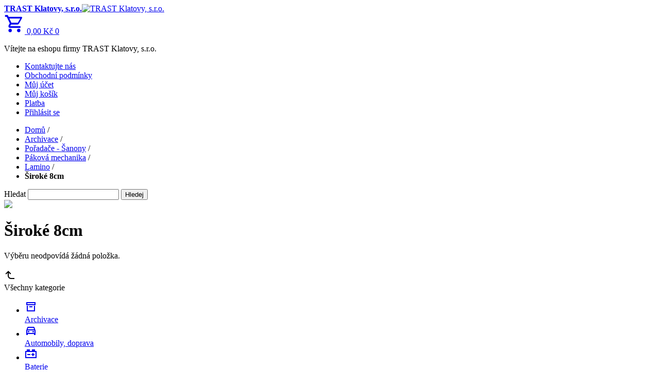

--- FILE ---
content_type: text/html; charset=UTF-8
request_url: https://eshop.trast-klatovy.cz/archivace/poradace-sanony-2/pakova-mechanika/lamino/siroke-8cm.html
body_size: 54756
content:
<!DOCTYPE html PUBLIC "-//W3C//DTD XHTML 1.0 Strict//EN" "http://www.w3.org/TR/xhtml1/DTD/xhtml1-strict.dtd">
<html xmlns="http://www.w3.org/1999/xhtml" xml:lang="cs" lang="cs">
<head>
    <script src='https://js.sentry-cdn.com/928d66dc2ec149dba8a24212fc260fc5.min.js' crossorigin="anonymous"></script>

<script src='https://www.google.com/recaptcha/api.js'></script>
<meta http-equiv="Content-Type" content="text/html; charset=utf-8" />
<title>Široké 8cm - Lamino - Páková mechanika - Pořadače - Šanony - Archivace</title>
<meta name="description" content="TRAST Klatovy, s.r.o.
velkoobchod s papírem, obaly, kancelářské potřeby, gastro, party, školní potřeby" />
<meta name="keywords" content="papírnictví, papír, obaly, kancelářské potřeby gastro, party, školní potřeby, velkoobchod s papírem, čtvrtky, barevný papír, kartony, etikety, samolepky, plotrový papír, balící papír, průtažné folie, sáčky, tašky, pytle, lepenky, krabice, zakladače, pořadače, toaletní papír, hygienické potřeby, štítky, etikety, tonery, pásky, cartridge, lupy, barvy, štětce" />
<meta name="robots" content="INDEX,FOLLOW" />
<link rel="icon" href="https://eshop.trast-klatovy.cz/skin/frontend/default/modern/favicon.ico" type="image/x-icon" />
<link rel="shortcut icon" href="https://eshop.trast-klatovy.cz/skin/frontend/default/modern/favicon.ico" type="image/x-icon" />



    <script async src="https://www.googletagmanager.com/gtag/js?id=G-45HC5Q7FG4"></script>
    <script>
        window.dataLayer = window.dataLayer || [];
        function gtag(){dataLayer.push(arguments);}
        gtag('js', new Date());
        gtag('consent', 'default', {
            'ad_storage': 'denied',
            'analytics_storage': 'denied',
            'wait_for_update': 500
        });
        gtag('config', 'G-45HC5Q7FG4');
        
        (function() {
            if(!window.ga4evt) window.ga4evt = {};
            if(!window.ga4evt.call) window.ga4evt.call = function(e, type, id, source) {
                var data = {};
                if(window.ga4evt[type] && window.ga4evt[type][id]) {
                    data = window.ga4evt[type][id](e);
                }   
                if(source) data.source = source;
                gtag('event', type, data);
            }
        })();
    </script>

<!--[if lt IE 7]>
<script type="text/javascript">
//<![CDATA[
    var BLANK_URL = 'https://eshop.trast-klatovy.cz/js/blank.html';
    var BLANK_IMG = 'https://eshop.trast-klatovy.cz/js/spacer.gif';
//]]>
</script>
<![endif]-->
<link rel="stylesheet" type="text/css" href="https://eshop.trast-klatovy.cz/skin/frontend/default/modern/css/styles.css?v=b580a6078f64687b9ca350d29b5762389b06f650" media="all" />
<link rel="stylesheet" type="text/css" href="https://eshop.trast-klatovy.cz/skin/frontend/default/modern/css/widgets.css?v=b580a6078f64687b9ca350d29b5762389b06f650" media="all" />
<link rel="stylesheet" type="text/css" href="https://eshop.trast-klatovy.cz/skin/frontend/base/default/css/menu.css?v=b580a6078f64687b9ca350d29b5762389b06f650" media="all" />
<link rel="stylesheet" type="text/css" href="https://eshop.trast-klatovy.cz/skin/frontend/default/modern/css/print.css?v=b580a6078f64687b9ca350d29b5762389b06f650" media="print" />
<script type="text/javascript" src="https://eshop.trast-klatovy.cz/js/prototype/prototype.js?v=b580a6078f64687b9ca350d29b5762389b06f650"></script>
<script type="text/javascript" src="https://eshop.trast-klatovy.cz/js/lib/ccard.js?v=b580a6078f64687b9ca350d29b5762389b06f650"></script>
<script type="text/javascript" src="https://eshop.trast-klatovy.cz/js/prototype/validation.js?v=b580a6078f64687b9ca350d29b5762389b06f650"></script>
<script type="text/javascript" src="https://eshop.trast-klatovy.cz/js/scriptaculous/builder.js?v=b580a6078f64687b9ca350d29b5762389b06f650"></script>
<script type="text/javascript" src="https://eshop.trast-klatovy.cz/js/scriptaculous/effects.js?v=b580a6078f64687b9ca350d29b5762389b06f650"></script>
<script type="text/javascript" src="https://eshop.trast-klatovy.cz/js/scriptaculous/dragdrop.js?v=b580a6078f64687b9ca350d29b5762389b06f650"></script>
<script type="text/javascript" src="https://eshop.trast-klatovy.cz/js/scriptaculous/controls.js?v=b580a6078f64687b9ca350d29b5762389b06f650"></script>
<script type="text/javascript" src="https://eshop.trast-klatovy.cz/js/scriptaculous/slider.js?v=b580a6078f64687b9ca350d29b5762389b06f650"></script>
<script type="text/javascript" src="https://eshop.trast-klatovy.cz/js/varien/js.js?v=b580a6078f64687b9ca350d29b5762389b06f650"></script>
<script type="text/javascript" src="https://eshop.trast-klatovy.cz/js/varien/form.js?v=b580a6078f64687b9ca350d29b5762389b06f650"></script>
<script type="text/javascript" src="https://eshop.trast-klatovy.cz/js/varien/menu.js?v=b580a6078f64687b9ca350d29b5762389b06f650"></script>
<script type="text/javascript" src="https://eshop.trast-klatovy.cz/js/mage/translate.js?v=b580a6078f64687b9ca350d29b5762389b06f650"></script>
<script type="text/javascript" src="https://eshop.trast-klatovy.cz/js/mage/cookies.js?v=b580a6078f64687b9ca350d29b5762389b06f650"></script>
<link href="https://eshop.trast-klatovy.cz/rss/catalog/new/store_id/1/" title="Nové produkty" rel="alternate" type="application/rss+xml" />
<!--[if lt IE 8]>
<link rel="stylesheet" type="text/css" href="https://eshop.trast-klatovy.cz/skin/frontend/default/modern/css/styles-ie.css?v=b580a6078f64687b9ca350d29b5762389b06f650" media="all" />
<![endif]-->
<!--[if lt IE 7]>
<script type="text/javascript" src="https://eshop.trast-klatovy.cz/js/lib/ds-sleight.js?v=b580a6078f64687b9ca350d29b5762389b06f650"></script>
<script type="text/javascript" src="https://eshop.trast-klatovy.cz/skin/frontend/base/default/js/ie6.js?v=b580a6078f64687b9ca350d29b5762389b06f650"></script>
<![endif]-->

<script type="text/javascript">
//<![CDATA[
optionalZipCountries = ["CZ"];
//]]>
</script>
<script type="text/javascript">var Translator = new Translate({"Please select an option.":"Vyberte pros\u00edm mo\u017enost.","This is a required field.":"Toto pole je povinn\u00e9.","Please enter a valid number in this field.":"Zadejte pros\u00edm do tohoto pole platn\u00e9 \u010d\u00edslo.","Please use letters only (a-z) in this field.":"V tomto poli pros\u00edm pou\u017e\u00edjte pouze p\u00edsmena (a-z).","Please use only letters (a-z), numbers (0-9) or underscore(_) in this field, first character should be a letter.":"V tomto poli pros\u00edm pou\u017e\u00edjte pouze p\u00edsmena (a-z), \u010d\u00edslice (0-9), nebo podtr\u017e\u00edtka(_), prvn\u00ed znak by m\u011blo b\u00fdt p\u00edsmeno.","Please use only letters (a-z) or numbers (0-9) only in this field. No spaces or other characters are allowed.":"V tomto poli pros\u00edm pou\u017e\u00edjte pouze p\u00edsmena (a-z), nebo \u010d\u00edslice (0-9). Nejsou povoleny mezery ani jin\u00e9 znaky.","Please use only letters (a-z) or numbers (0-9) or spaces and # only in this field.":"V tomto poli pros\u00edm pou\u017e\u00edjte pouze p\u00edsmena (a-z), \u010d\u00edslice (0-9), mezery, nebo #.","Please enter a valid phone number. For example (123) 456-7890 or 123-456-7890.":"Vlo\u017ete pros\u00edm platn\u00e9 telefonn\u00ed \u010d\u00edslo. Nap\u0159\u00edklad (123) 456-7890 nebo 123-456-7890.","Please enter a valid date.":"Vlo\u017ete pros\u00edm platn\u00e9 datum.","Please enter a valid email address. For example johndoe@domain.com.":"Vlo\u017ete pros\u00edm platnou e-mailovou adresu. Nap\u0159\u00edklad johndoe@domain.com.","Please enter 6 or more characters.":"Zadejte pros\u00edm 6 nebo v\u00edce znak\u016f.","Please make sure your passwords match.":"Ujist\u011bte se pros\u00edm, \u017ee hesla souhlas\u00ed.","Please enter a valid URL. For example http:\/\/www.example.com or www.example.com":"Vlo\u017ete pros\u00edm platnou URL. Nap\u0159\u00edklad http:\/\/www.example.com nebo www.example.com","Please enter a valid social security number. For example 123-45-6789.":"Vlo\u017ete pros\u00edm platn\u00e9 \u010d\u00edslo soci\u00e1ln\u00edho poji\u0161t\u011bn\u00ed. Nap\u0159\u00edklad 123-45-6789.","Please enter a valid zip code. For example 90602 or 90602-1234.":"Zadejte pros\u00edm platn\u00e9 PS\u010c. Nap\u0159\u00edklad 12000.","Please enter a valid zip code.":"Zadejte pros\u00edm platn\u00e9 PS\u010c.","Please enter a valid ICO. For example 12345678":"Zadejte pros\u00edm platn\u00e9 ICO. Nap\u0159\u00edklad 12345678","Please enter a valid DIC. For example CZ12345678":"Zadejte pros\u00edm platn\u00e9 DIC. Nap\u0159\u00edklad CZ12345678","Please enter a valid zip code. For example 12345":"Zadejte pros\u00edm platn\u00e9 PS\u010c. Nap\u0159\u00edklad 12000","Please enter a valid phone number. For example 123123456.":"Zadejte pros\u00edm platn\u00e9 telefon\u00ed \u010d\u00edslo. Nap\u0159\u00edklad 123123456","Please use this date format: dd\/mm\/yyyy. For example 17\/03\/2006 for the 17th of March, 2006.":"Pou\u017e\u00edjte pros\u00edm tento form\u00e1t data: dd\/mm\/rrrr. Nap\u0159\u00edklad 17\/03\/2006 pro 17. b\u0159ezna, 2006.","Please enter a valid $ amount. For example $100.00.":"Vlo\u017ete pros\u00edm platn\u00fd obnos $. Nap\u0159\u00edklad $100,00.","Please select one of the above options.":"Vyberte pros\u00edm jednu z uveden\u00fdch mo\u017enost\u00ed","Please select one of the options.":"Vyberte pros\u00edm jednu z mo\u017enost\u00ed.","Please select State\/Province.":"Vyberte pros\u00edm st\u00e1t\/provincii.","Please enter valid password.":"Vlo\u017ete pros\u00edm platn\u00e9 heslo.","Please enter 6 or more characters. Leading or trailing spaces will be ignored.":"Zadejte pros\u00edm 6 nebo v\u00edce znak\u016f. Po\u010d\u00e1te\u010dn\u00ed a kone\u010dn\u00e9 mezery budou ignorov\u00e1ny.","Please enter a number greater than 0 in this field.":"Do tohoto pole pros\u00edm vlo\u017ete \u010d\u00edslo v\u011bt\u0161\u00ed ne\u017e 0.","Please enter a valid credit card number.":"Vlo\u017ete pros\u00edm platn\u00e9 \u010d\u00edslo kreditn\u00ed karty.","Please wait, loading...":"\u010cekejte pros\u00edm, na\u010d\u00edt\u00e1 se...","Please choose to register or to checkout as a guest":"Pros\u00edm zaregistrujte se, nebo pokra\u010dujte jako host","Error: Passwords do not match":"Chyba: Hesla se neshoduj\u00ed","Please specify shipping method.":"Vyberte pros\u00edm zp\u016fsob doru\u010den\u00ed.","Please specify payment method.":"Vyberte pros\u00edm zp\u016fsob platby.","Please use only letters (a-z or A-Z), numbers (0-9) or underscore(_) in this field, first character should be a letter.":"Please use only letters (a-z or A-Z), numbers (0-9) or underscores (_) in this field, first character must be a letter.","Your session has been expired, you will be relogged in now.":"Va\u0161e session vypr\u0161ela, mus\u00edte se znovu p\u0159ihl\u00e1sit."});</script>

<script type="text/javascript">
    (function(){
        var callbacks = [];
        var conversionData = null
        
        var f = function() {
            if(conversionData != null) {
              for (var i = 0; i < callbacks.length; i++) {
                  callbacks[i](conversionData)
              }
            }            
        }
        
        window.useConversionTracking = function() {
            return {
                fire: function(data) {
                    conversionData = data;
                    f()
                },
                doConverson: function(cb) {
                    callbacks.push(cb)     
                    f()               
                }
            }
        }
    })();
</script>

<script type="text/javascript">

Array.prototype.reduce = function(callback, initialVal) {
    var accumulator = (initialVal === undefined) ? undefined : initialVal;
    for (var i = 0; i < this.length; i++) {
        if (accumulator !== undefined)
            accumulator = callback.call(undefined, accumulator, this[i], i, this);
        else
            accumulator = this[i];
    }
    return accumulator;
};
</script>

<script type="text/javascript">
    (function(){
        var to_check = [];
        var timer = null;
        var ntimes = 0;
        var delay = 10;
        var timeout = 120000;

        function if_loaded(dependencies)
        {
            for(var i = 0; i < dependencies.length; i++) {
                if(!window.hasOwnProperty(dependencies[i])){
                    return false;
                }
            } 
            return true;
        }

        function check(cb, dependencies)
        {
            if(if_loaded(dependencies)) {
                cb();
                return true;
            }
            return false;
        }

        function check_all()
        {
            ntimes++;
            var check_again = false;
            for(var i = 0; i < to_check.length; i++) {
                var current = to_check[i];
                if(current.length == 0) {
                    continue;
                }

                if(check(current[0], current[1])){
                    to_check[i] = [];
                } else {
                    check_again = true;
                }
            
            } 

            if(ntimes >= (timeout /timer)) {
                var dep = to_check.reduce(function(acc, curr) {
                    if(curr.length > 0) {
                        for(var i = 0; i < curr[1].length; i++) {
                            if(acc.indexOf(curr[1][i]) == -1 && !window.hasOwnProperty(curr[1][i])) {
                                acc.push(curr[1][i]);
                            }
                        }
                    }
                    return acc;
                }, [])

                throw new Error('Timeout when waiting for dependencies: ' + dep.join(', '));
                return;
            }

            if(check_again) {
                timer = setTimeout(check_all, delay);
            }
        }

        function retry(cb, dependencies)
        {
            to_check.push([cb, dependencies]);
            if(!timer) {
                timer = setTimeout(check_all, delay);
            }
        }

        window.whenAvailable = function(cb, dependencies) {
            if(!check(cb, dependencies)){
                console.log('wait for dependency');
                retry(cb, dependencies);
            }
        }
    })();
</script>

</head>
<body class=" catalog-category-view categorypath-archivace-poradace-sanony-2-pakova-mechanika-lamino-siroke-8cm-html category-siroke-8cm">

<div id="fb-root"></div>
<script type="text/plain" data-cookiecategory="targeting" >(function(d, s, id) {
  var js, fjs = d.getElementsByTagName(s)[0];
  if (d.getElementById(id)) return;
  js = d.createElement(s); js.id = id;
  js.src = "//connect.facebook.net/cs_CZ/all.js#xfbml=1";
  fjs.parentNode.insertBefore(js, fjs);
}(document, 'script', 'facebook-jssdk'));</script>


<div class="wrapper">
        <noscript>
        <div class="noscript">
            <div class="noscript-inner">
                <p><strong>JavaScript seem to be disabled in your browser.</strong></p>
                <p>You must have JavaScript enabled in your browser to utilize the functionality of this website.</p>
            </div>
        </div>
    </noscript>
    <div class="page">
        <div class="header-container">
    <div class="header">
                <a href="https://eshop.trast-klatovy.cz/" title="TRAST Klatovy, s.r.o." class="logo"><strong>TRAST Klatovy, s.r.o.</strong><img src="https://eshop.trast-klatovy.cz/skin/frontend/default/modern/images/logo.png" alt="TRAST Klatovy, s.r.o." /></a>
                        <div class="header-middle-space"></div>
        <div class="shopping-cart">
                        
            <a href="https://eshop.trast-klatovy.cz/checkout/cart/" alt="Shopping cart">
                <div class="shopping-cart-container">
                    <svg style="width:40px;height:40px" viewBox="0 0 24 24">
                        <path fill="currentColor" d="M17,18A2,2 0 0,1 19,20A2,2 0 0,1 17,22C15.89,22 15,21.1 15,20C15,18.89 15.89,18 17,18M1,2H4.27L5.21,4H20A1,1 0 0,1 21,5C21,5.17 20.95,5.34 20.88,5.5L17.3,11.97C16.96,12.58 16.3,13 15.55,13H8.1L7.2,14.63L7.17,14.75A0.25,0.25 0 0,0 7.42,15H19V17H7C5.89,17 5,16.1 5,15C5,14.65 5.09,14.32 5.24,14.04L6.6,11.59L3,4H1V2M7,18A2,2 0 0,1 9,20A2,2 0 0,1 7,22C5.89,22 5,21.1 5,20C5,18.89 5.89,18 7,18M16,11L18.78,6H6.14L8.5,11H16Z" />
                    </svg>
                    <span class="price-label">0,00 Kč</span>
                    <span class="qty-badge">0</span>
                </div>
            </a>
        </div>
        <script>
            (function() {
                window.addEventListener('scroll',function(e) {
                    var elms = document.getElementsByClassName('shopping-cart');
                    for(var i = 0; i < elms.length;i++) {
                        var classes = elms[i].getAttribute('class').split(' ').filter(function(i) { return i != 'floating-cart'});
                        if(window.visualViewport && window.visualViewport.pageTop > 10) {
                            classes.push('floating-cart');
                        }
                        elms[i].setAttribute('class', classes.join(' '));
                    }
                });
            })();
        </script>
    </div>
    <div class="quick-access">
                <p class="welcome-msg">Vítejte na eshopu firmy TRAST Klatovy, s.r.o.</p>
        <ul class="links">
                        <li class="first" ><a href="https://eshop.trast-klatovy.cz/contact/" title="Kontaktujte nás" >Kontaktujte nás</a></li>
                                <li ><a href="https://eshop.trast-klatovy.cz/terms-and-conditions/" title="Obchodní podmínky" >Obchodní podmínky</a></li>
                                                                <li ><a href="https://eshop.trast-klatovy.cz/customer/account/" title="Můj účet" >Můj účet</a></li>
                                <li ><a href="https://eshop.trast-klatovy.cz/checkout/cart/" title="Můj košík" class="top-link-cart">Můj košík</a></li>
                                <li ><a href="https://eshop.trast-klatovy.cz/checkout/" title="Platba" class="top-link-checkout">Platba</a></li>
                                <li class=" last" ><a href="https://eshop.trast-klatovy.cz/customer/account/login/referer/aHR0cHM6Ly9lc2hvcC50cmFzdC1rbGF0b3Z5LmN6L2FyY2hpdmFjZS9wb3JhZGFjZS1zYW5vbnktMi9wYWtvdmEtbWVjaGFuaWthL2xhbWluby9zaXJva2UtOGNtLmh0bWw_X19fU0lEPVM,/" title="Přihlásit se" >Přihlásit se</a></li>
            </ul>
    </div>
    <div class="top-bar"><div class="breadcrumbs">
    <ul>
                    <li class="home">
                            <a href="https://eshop.trast-klatovy.cz/" title="Na hlavní stránku">Domů</a>
                                        <span>/ </span>
                        </li>
                    <li class="category1695">
                            <a href="https://eshop.trast-klatovy.cz/archivace.html" title="">Archivace</a>
                                        <span>/ </span>
                        </li>
                    <li class="category1707">
                            <a href="https://eshop.trast-klatovy.cz/archivace/poradace-sanony-2.html" title="">Pořadače - Šanony</a>
                                        <span>/ </span>
                        </li>
                    <li class="category1708">
                            <a href="https://eshop.trast-klatovy.cz/archivace/poradace-sanony-2/pakova-mechanika.html" title="">Páková mechanika</a>
                                        <span>/ </span>
                        </li>
                    <li class="category2050">
                            <a href="https://eshop.trast-klatovy.cz/archivace/poradace-sanony-2/pakova-mechanika/lamino.html" title="">Lamino</a>
                                        <span>/ </span>
                        </li>
                    <li class="category2156">
                            <strong>Široké 8cm</strong>
                                    </li>
            </ul>
</div>
<form id="search_mini_form" action="https://eshop.trast-klatovy.cz/catalogsearch/result/" method="get">
    <div class="form-search">
        <label for="search">Hledat</label>
        <input id="search" type="text" name="q" value="" class="input-text" />
        <button type="submit" title="Hledej" class="button"><span><span>Hledej</span></span></button>
        <div id="search_autocomplete" class="search-autocomplete"></div>
        <script type="text/javascript">
        //<![CDATA[
            whenAvailable(function(){
            var searchForm = new Varien.searchForm('search_mini_form', 'search', 'Hledat v tomto obchodu...');
            searchForm.initAutocomplete('https://eshop.trast-klatovy.cz/catalogsearch/ajax/suggest/', 'search_autocomplete');
            }, ['Varien']);
        //]]>
        </script>
    </div>
</form></div>        </div>
        <div class="main-container col2-left-layout">
            <div class="main">
                                <div class="col-main">
                                        
<div class="banner">
    <a href="https://eshop.trast-klatovy.cz/doprava-a-platba/" target="_blank">
        <img src="/media/banner/cpost_49kc_mini.png">
    </a>
</div>

<div class="page-title category-title">
        <h1>Široké 8cm</h1>
</div>




        <p class="note-msg">Výběru neodpovídá žádná položka.</p>
                </div>
                <div class="col-left sidebar">
                                
                <!-- test -->
                
<div class="block block-category">
    <div class="block-content">
        <div class="show-catalog" id="top-category-menu-button">
            <div class="category-icon">
                                    <svg style="width:24px;height:24px" viewBox="0 0 24 24">
                        <path fill="currentColor" d="M20 18V20H13.5C9.91 20 7 17.09 7 13.5V7.83L3.91 10.92L2.5 9.5L8 4L13.5 9.5L12.09 10.91L9 7.83V13.5C9 16 11 18 13.5 18H20Z" />
                    </svg>
                            </div>
            <div class="category-name">
                Všechny kategorie            </div>
        </div>
        <div class="top-category-container" id="top-category-menu">
            <ul>
                                    <li class="active level0">
    <a href="https://eshop.trast-klatovy.cz/archivace.html">
        <div class="category-container">
                            <div class="category-icon">
                    <!-- 1695 -->
                                                                <svg style="width:24px;height:24px" viewBox="0 0 24 24">
    <path fill="currentColor" d="M20 21H4V10H6V19H18V10H20V21M3 3H21V9H3V3M9.5 11H14.5C14.78 11 15 11.22 15 11.5V13H9V11.5C9 11.22 9.22 11 9.5 11M5 5V7H19V5H5Z" />
</svg>                                    </div>
                        <div class="category-name">
                Archivace            </div>
        </div>
    </a>
</li>
                                    <li class=" level0">
    <a href="https://eshop.trast-klatovy.cz/automobily-doprava.html">
        <div class="category-container">
                            <div class="category-icon">
                    <!-- 1896 -->
                                                                <svg style="width:24px;height:24px" viewBox="0 0 24 24">
    <path fill="currentColor" d="M18.9 6C18.7 5.4 18.1 5 17.5 5H6.5C5.8 5 5.3 5.4 5.1 6L3 12V20C3 20.5 3.5 21 4 21H5C5.6 21 6 20.5 6 20V19H18V20C18 20.5 18.5 21 19 21H20C20.5 21 21 20.5 21 20V12L18.9 6M6.8 7H17.1L18.2 10H5.8L6.8 7M19 17H5V12H19V17M7.5 13C8.3 13 9 13.7 9 14.5S8.3 16 7.5 16 6 15.3 6 14.5 6.7 13 7.5 13M16.5 13C17.3 13 18 13.7 18 14.5S17.3 16 16.5 16C15.7 16 15 15.3 15 14.5S15.7 13 16.5 13Z" />
</svg>                                    </div>
                        <div class="category-name">
                Automobily, doprava            </div>
        </div>
    </a>
</li>
                                    <li class=" level0">
    <a href="https://eshop.trast-klatovy.cz/baterie.html">
        <div class="category-container">
                            <div class="category-icon">
                    <!-- 2200 -->
                                                                <svg style="width:24px;height:24px" viewBox="0 0 24 24">
    <path fill="currentColor" d="M4,3V6H1V20H23V6H20V3H14V6H10V3H4M3,8H21V18H3V8M15,10V12H13V14H15V16H17V14H19V12H17V10H15M5,12V14H11V12H5Z" />
</svg>                                    </div>
                        <div class="category-name">
                Baterie            </div>
        </div>
    </a>
</li>
                                    <li class=" level0">
    <a href="https://eshop.trast-klatovy.cz/blahoprani-a-pohlednice.html">
        <div class="category-container">
                            <div class="category-icon">
                    <!-- 2217 -->
                                                                <svg style="width:24px;height:24px" viewBox="0 0 24 24">
    <path fill="currentColor" d="M20,14H4V8H9.08L7,10.83L8.62,12L11,8.76L12,7.4L13,8.76L15.38,12L17,10.83L14.92,8H20M20,19H4V17H20M9,4A1,1 0 0,1 10,5A1,1 0 0,1 9,6A1,1 0 0,1 8,5A1,1 0 0,1 9,4M15,4A1,1 0 0,1 16,5A1,1 0 0,1 15,6A1,1 0 0,1 14,5A1,1 0 0,1 15,4M20,6H17.82C17.93,5.69 18,5.35 18,5A3,3 0 0,0 15,2C13.95,2 13.04,2.54 12.5,3.35L12,4L11.5,3.34C10.96,2.54 10.05,2 9,2A3,3 0 0,0 6,5C6,5.35 6.07,5.69 6.18,6H4C2.89,6 2,6.89 2,8V19C2,20.11 2.89,21 4,21H20C21.11,21 22,20.11 22,19V8C22,6.89 21.11,6 20,6Z" />
</svg>                                    </div>
                        <div class="category-name">
                Blahopřání a pohlednice            </div>
        </div>
    </a>
</li>
                                    <li class=" level0">
    <a href="https://eshop.trast-klatovy.cz/drogerie-hygiena-uklid.html">
        <div class="category-container">
                            <div class="category-icon">
                    <!-- 1833 -->
                                                                <svg style="width:24px;height:24px" viewBox="0 0 24 24">
    <path fill="currentColor" d="M16.72 10.43C14.68 8.39 14.5 4.66 14.5 4H13V6H9V4H7C7 2.9 7.9 2 9 2H16V3C16 3.08 16.04 7.63 17.78 9.37L16.72 10.43M17 2V4H18V2H17M15 12C13 10 13 7 13 7H9V9C9 10 9 10 8 11S7 13 7 13V20C7 21.1 7.9 22 9 22H13C14.1 22 15 21.1 15 20V12Z" />
</svg>                                    </div>
                        <div class="category-name">
                Drogerie, hygiena, úklid            </div>
        </div>
    </a>
</li>
                                    <li class=" level0">
    <a href="https://eshop.trast-klatovy.cz/gastro-party.html">
        <div class="category-container">
                            <div class="category-icon">
                    <!-- 1844 -->
                                                                <svg style="width:24px;height:24px" viewBox="0 0 24 24">
    <path fill="currentColor" d="M8 1.5C6.15 1.5 4.65 3 4.65 4.85C4.65 6.7 6.15 8.2 8 8.2H9.53C9.92 8.2 10.29 8.3 10.61 8.5H12.63C12.05 7.45 10.86 6.75 9.53 6.75H8C7 6.75 6.15 5.77 6.15 4.75C6.15 3.73 7 3 8 3V1.5M12.85 2C12.85 3 12 3.85 11 3.85V5.35C12.92 5.35 14.5 6.7 14.89 8.5H16.42C16.12 6.67 14.96 5.15 13.35 4.38C13.97 3.77 14.35 2.93 14.35 2H12.85M3 10V12H5V19C5 20.11 5.9 21 7 21H17C18.11 21 19 20.11 19 19V12H21V10H3M7 12H17V19H7V12Z" />
</svg>                                    </div>
                        <div class="category-name">
                Gastro & Párty            </div>
        </div>
    </a>
</li>
                                    <li class=" level0">
    <a href="https://eshop.trast-klatovy.cz/identifikacni-naramky.html">
        <div class="category-container">
                            <div class="category-icon">
                    <!-- 2299 -->
                                                                <svg style="width:24px;height:24px" viewBox="0 0 24 24">
                            <path fill="currentColor" d="M11,13.5V21.5H3V13.5H11M9,15.5H5V19.5H9V15.5M12,2L17.5,11H6.5L12,2M12,5.86L10.08,9H13.92L12,5.86M17.5,13C20,13 22,15 22,17.5C22,20 20,22 17.5,22C15,22 13,20 13,17.5C13,15 15,13 17.5,13M17.5,15A2.5,2.5 0 0,0 15,17.5A2.5,2.5 0 0,0 17.5,20A2.5,2.5 0 0,0 20,17.5A2.5,2.5 0 0,0 17.5,15Z" />
                        </svg>
                                    </div>
                        <div class="category-name">
                Identifikační náramky            </div>
        </div>
    </a>
</li>
                                    <li class=" level0">
    <a href="https://eshop.trast-klatovy.cz/kalendare-diare-novorocenky.html">
        <div class="category-container">
                            <div class="category-icon">
                    <!-- 1898 -->
                                                                <svg style="width:24px;height:24px" viewBox="0 0 24 24">
    <path fill="currentColor" d="M7 11H9V13H7V11M19 3H18V1H16V3H8V1H6V3H5C3.9 3 3 3.9 3 5V19C3 20.1 3.9 21 5 21H19C20.1 21 21 20.1 21 19V5C21 3.9 20.1 3 19 3M19 5V7H5V5H19M5 19V9H19V19H5M11 15H13V17H11V15M15 15H17V17H15V15M15 11H17V13H15V11Z" />
</svg>                                    </div>
                        <div class="category-name">
                Kalendáře, diáře, novoročenky            </div>
        </div>
    </a>
</li>
                                    <li class=" level0">
    <a href="https://eshop.trast-klatovy.cz/kancelar.html">
        <div class="category-container">
                            <div class="category-icon">
                    <!-- 1795 -->
                                                                <svg style="width:24px;height:24px" viewBox="0 0 24 24">
    <path fill="currentColor" d="M20,6C20.58,6 21.05,6.2 21.42,6.59C21.8,7 22,7.45 22,8V19C22,19.55 21.8,20 21.42,20.41C21.05,20.8 20.58,21 20,21H4C3.42,21 2.95,20.8 2.58,20.41C2.2,20 2,19.55 2,19V8C2,7.45 2.2,7 2.58,6.59C2.95,6.2 3.42,6 4,6H8V4C8,3.42 8.2,2.95 8.58,2.58C8.95,2.2 9.42,2 10,2H14C14.58,2 15.05,2.2 15.42,2.58C15.8,2.95 16,3.42 16,4V6H20M4,8V19H20V8H4M14,6V4H10V6H14Z" />
</svg>                                    </div>
                        <div class="category-name">
                Kancelář            </div>
        </div>
    </a>
</li>
                                    <li class=" level0">
    <a href="https://eshop.trast-klatovy.cz/kreativ.html">
        <div class="category-container">
                            <div class="category-icon">
                    <!-- 2061 -->
                                                                <svg style="width:24px;height:24px" viewBox="0 0 24 24">
    <path fill="currentColor" d="M9.75 20.85C11.53 20.15 11.14 18.22 10.24 17C9.35 15.75 8.12 14.89 6.88 14.06C6 13.5 5.19 12.8 4.54 12C4.26 11.67 3.69 11.06 4.27 10.94C4.86 10.82 5.88 11.4 6.4 11.62C7.31 12 8.21 12.44 9.05 12.96L10.06 11.26C8.5 10.23 6.5 9.32 4.64 9.05C3.58 8.89 2.46 9.11 2.1 10.26C1.78 11.25 2.29 12.25 2.87 13.03C4.24 14.86 6.37 15.74 7.96 17.32C8.3 17.65 8.71 18.04 8.91 18.5C9.12 18.94 9.07 18.97 8.6 18.97C7.36 18.97 5.81 18 4.8 17.36L3.79 19.06C5.32 20 7.88 21.47 9.75 20.85M20.84 5.25C21.06 5.03 21.06 4.67 20.84 4.46L19.54 3.16C19.33 2.95 18.97 2.95 18.76 3.16L17.74 4.18L19.82 6.26M11 10.92V13H13.08L19.23 6.85L17.15 4.77L11 10.92Z" />
</svg>                                    </div>
                        <div class="category-name">
                Kreativ            </div>
        </div>
    </a>
</li>
                                    <li class=" level0">
    <a href="https://eshop.trast-klatovy.cz/lepidla-a-opravne-prostredky.html">
        <div class="category-container">
                            <div class="category-icon">
                    <!-- 1738 -->
                                                                <svg style="width:24px;height:24px" viewBox="0 0 24 24">
                            <path fill="currentColor" d="M11,13.5V21.5H3V13.5H11M9,15.5H5V19.5H9V15.5M12,2L17.5,11H6.5L12,2M12,5.86L10.08,9H13.92L12,5.86M17.5,13C20,13 22,15 22,17.5C22,20 20,22 17.5,22C15,22 13,20 13,17.5C13,15 15,13 17.5,13M17.5,15A2.5,2.5 0 0,0 15,17.5A2.5,2.5 0 0,0 17.5,20A2.5,2.5 0 0,0 20,17.5A2.5,2.5 0 0,0 17.5,15Z" />
                        </svg>
                                    </div>
                        <div class="category-name">
                Lepidla a opravné prostředky            </div>
        </div>
    </a>
</li>
                                    <li class=" level0">
    <a href="https://eshop.trast-klatovy.cz/papir-obalky-a-etikety.html">
        <div class="category-container">
                            <div class="category-icon">
                    <!-- 1660 -->
                                                                <svg style="width:24px;height:24px" viewBox="0 0 24 24">
    <path fill="currentColor" d="M3,6V22H21V24H3A2,2 0 0,1 1,22V6H3M16,9H21.5L16,3.5V9M7,2H17L23,8V18A2,2 0 0,1 21,20H7C5.89,20 5,19.1 5,18V4A2,2 0 0,1 7,2M7,4V18H21V11H14V4H7Z" />
</svg>                                    </div>
                        <div class="category-name">
                Papír, obálky a etikety            </div>
        </div>
    </a>
</li>
                                    <li class=" level0">
    <a href="https://eshop.trast-klatovy.cz/obaly-baleni.html">
        <div class="category-container">
                            <div class="category-icon">
                    <!-- 1810 -->
                                                                <svg style="width:24px;height:24px" viewBox="0 0 24 24">
    <path fill="currentColor" d="M2,10.96C1.5,10.68 1.35,10.07 1.63,9.59L3.13,7C3.24,6.8 3.41,6.66 3.6,6.58L11.43,2.18C11.59,2.06 11.79,2 12,2C12.21,2 12.41,2.06 12.57,2.18L20.47,6.62C20.66,6.72 20.82,6.88 20.91,7.08L22.36,9.6C22.64,10.08 22.47,10.69 22,10.96L21,11.54V16.5C21,16.88 20.79,17.21 20.47,17.38L12.57,21.82C12.41,21.94 12.21,22 12,22C11.79,22 11.59,21.94 11.43,21.82L3.53,17.38C3.21,17.21 3,16.88 3,16.5V10.96C2.7,11.13 2.32,11.14 2,10.96M12,4.15V4.15L12,10.85V10.85L17.96,7.5L12,4.15M5,15.91L11,19.29V12.58L5,9.21V15.91M19,15.91V12.69L14,15.59C13.67,15.77 13.3,15.76 13,15.6V19.29L19,15.91M13.85,13.36L20.13,9.73L19.55,8.72L13.27,12.35L13.85,13.36Z" />
</svg>                                    </div>
                        <div class="category-name">
                Obaly, balení            </div>
        </div>
    </a>
</li>
                                    <li class=" level0">
    <a href="https://eshop.trast-klatovy.cz/psaci-potreby.html">
        <div class="category-container">
                            <div class="category-icon">
                    <!-- 1755 -->
                                                                <svg style="width:24px;height:24px" viewBox="0 0 24 24">
    <path fill="currentColor" d="M15.54,3.5L20.5,8.47L19.07,9.88L14.12,4.93L15.54,3.5M3.5,19.78L10,13.31C9.9,13 9.97,12.61 10.23,12.35C10.62,11.96 11.26,11.96 11.65,12.35C12.04,12.75 12.04,13.38 11.65,13.77C11.39,14.03 11,14.1 10.69,14L4.22,20.5L14.83,16.95L18.36,10.59L13.42,5.64L7.05,9.17L3.5,19.78Z" />
</svg>                                    </div>
                        <div class="category-name">
                Psací potřeby            </div>
        </div>
    </a>
</li>
                                    <li class=" level0">
    <a href="https://eshop.trast-klatovy.cz/reklamni-predmety.html">
        <div class="category-container">
                            <div class="category-icon">
                    <!-- 2595 -->
                                                                <svg style="width:24px;height:24px" viewBox="0 0 24 24">
                            <path fill="currentColor" d="M11,13.5V21.5H3V13.5H11M9,15.5H5V19.5H9V15.5M12,2L17.5,11H6.5L12,2M12,5.86L10.08,9H13.92L12,5.86M17.5,13C20,13 22,15 22,17.5C22,20 20,22 17.5,22C15,22 13,20 13,17.5C13,15 15,13 17.5,13M17.5,15A2.5,2.5 0 0,0 15,17.5A2.5,2.5 0 0,0 17.5,20A2.5,2.5 0 0,0 20,17.5A2.5,2.5 0 0,0 17.5,15Z" />
                        </svg>
                                    </div>
                        <div class="category-name">
                Reklamní předměty            </div>
        </div>
    </a>
</li>
                                    <li class=" level0">
    <a href="https://eshop.trast-klatovy.cz/sesity-bloky-zaznamniky.html">
        <div class="category-container">
                            <div class="category-icon">
                    <!-- 1680 -->
                                                                <svg style="width:24px;height:24px" viewBox="0 0 24 24">
    <path fill="currentColor" d="M17.5 14.33C18.29 14.33 19.13 14.41 20 14.57V16.07C19.38 15.91 18.54 15.83 17.5 15.83C15.6 15.83 14.11 16.16 13 16.82V15.13C14.17 14.6 15.67 14.33 17.5 14.33M13 12.46C14.29 11.93 15.79 11.67 17.5 11.67C18.29 11.67 19.13 11.74 20 11.9V13.4C19.38 13.24 18.54 13.16 17.5 13.16C15.6 13.16 14.11 13.5 13 14.15M17.5 10.5C15.6 10.5 14.11 10.82 13 11.5V9.84C14.23 9.28 15.73 9 17.5 9C18.29 9 19.13 9.08 20 9.23V10.78C19.26 10.59 18.41 10.5 17.5 10.5M21 18.5V7C19.96 6.67 18.79 6.5 17.5 6.5C15.45 6.5 13.62 7 12 8V19.5C13.62 18.5 15.45 18 17.5 18C18.69 18 19.86 18.16 21 18.5M17.5 4.5C19.85 4.5 21.69 5 23 6V20.56C23 20.68 22.95 20.8 22.84 20.91C22.73 21 22.61 21.08 22.5 21.08C22.39 21.08 22.31 21.06 22.25 21.03C20.97 20.34 19.38 20 17.5 20C15.45 20 13.62 20.5 12 21.5C10.66 20.5 8.83 20 6.5 20C4.84 20 3.25 20.36 1.75 21.07C1.72 21.08 1.68 21.08 1.63 21.1C1.59 21.11 1.55 21.12 1.5 21.12C1.39 21.12 1.27 21.08 1.16 21C1.05 20.89 1 20.78 1 20.65V6C2.34 5 4.18 4.5 6.5 4.5C8.83 4.5 10.66 5 12 6C13.34 5 15.17 4.5 17.5 4.5Z" />
</svg>                                    </div>
                        <div class="category-name">
                Sešity, bloky, záznamníky            </div>
        </div>
    </a>
</li>
                                    <li class=" level0">
    <a href="https://eshop.trast-klatovy.cz/skola-a-skolka.html">
        <div class="category-container">
                            <div class="category-icon">
                    <!-- 1871 -->
                                                                <svg style="width:24px;height:24px" viewBox="0 0 24 24">
    <path fill="currentColor" d="M12 3L1 9L5 11.18V17.18L12 21L19 17.18V11.18L21 10.09V17H23V9L12 3M18.82 9L12 12.72L5.18 9L12 5.28L18.82 9M17 16L12 18.72L7 16V12.27L12 15L17 12.27V16Z" />
</svg>                                    </div>
                        <div class="category-name">
                Škola a školka            </div>
        </div>
    </a>
</li>
                                    <li class=" level0">
    <a href="https://eshop.trast-klatovy.cz/tabulky-bezpecnostni.html">
        <div class="category-container">
                            <div class="category-icon">
                    <!-- 1930 -->
                                                                <svg style="width:24px;height:24px" viewBox="0 0 24 24">
    <path fill="currentColor" d="M12,2L1,21H23M12,6L19.53,19H4.47M11,10V14H13V10M11,16V18H13V16" />
</svg>                                    </div>
                        <div class="category-name">
                Tabulky-bezpečnostní            </div>
        </div>
    </a>
</li>
                                    <li class=" level0">
    <a href="https://eshop.trast-klatovy.cz/tiskopisy.html">
        <div class="category-container">
                            <div class="category-icon">
                    <!-- 2080 -->
                                                                <svg style="width:24px;height:24px" viewBox="0 0 24 24">
    <path fill="currentColor" d="M6,2A2,2 0 0,0 4,4V20A2,2 0 0,0 6,22H18A2,2 0 0,0 20,20V8L14,2H6M6,4H13V9H18V20H6V4M8,12V14H16V12H8M8,16V18H13V16H8Z" />
</svg>                                    </div>
                        <div class="category-name">
                Tiskopisy            </div>
        </div>
    </a>
</li>
                                    <li class=" level0">
    <a href="https://eshop.trast-klatovy.cz/vazba-laminace-rezacky-skartace.html">
        <div class="category-container">
                            <div class="category-icon">
                    <!-- 1936 -->
                                                                <svg style="width:24px;height:24px" viewBox="0 0 24 24">
    <path fill="currentColor" d="M6,3V7H8V5H16V7H18V3H6M5,8A3,3 0 0,0 2,11V17H5V14H19V17H22V11A3,3 0 0,0 19,8H5M18,10A1,1 0 0,1 19,11A1,1 0 0,1 18,12A1,1 0 0,1 17,11A1,1 0 0,1 18,10M7,16V21H9V16H7M11,16V20H13V16H11M15,16V21H17V16H15Z" />
</svg>                                    </div>
                        <div class="category-name">
                Vazba, laminace,řezačky,skartace            </div>
        </div>
    </a>
</li>
                                    <li class=" level0">
    <a href="https://eshop.trast-klatovy.cz/potraviny-a-napoje.html">
        <div class="category-container">
                            <div class="category-icon">
                    <!-- 1970 -->
                                                                <svg style="width:24px;height:24px" viewBox="0 0 24 24">
    <path fill="currentColor" d="M3,3A1,1 0 0,0 2,4V8L2,9.5C2,11.19 3.03,12.63 4.5,13.22V19.5A1.5,1.5 0 0,0 6,21A1.5,1.5 0 0,0 7.5,19.5V13.22C8.97,12.63 10,11.19 10,9.5V8L10,4A1,1 0 0,0 9,3A1,1 0 0,0 8,4V8A0.5,0.5 0 0,1 7.5,8.5A0.5,0.5 0 0,1 7,8V4A1,1 0 0,0 6,3A1,1 0 0,0 5,4V8A0.5,0.5 0 0,1 4.5,8.5A0.5,0.5 0 0,1 4,8V4A1,1 0 0,0 3,3M19.88,3C19.75,3 19.62,3.09 19.5,3.16L16,5.25V9H12V11H13L14,21H20L21,11H22V9H18V6.34L20.5,4.84C21,4.56 21.13,4 20.84,3.5C20.63,3.14 20.26,2.95 19.88,3Z" />
</svg>                                    </div>
                        <div class="category-name">
                Potraviny a nápoje            </div>
        </div>
    </a>
</li>
                                    <li class=" level0">
    <a href="https://eshop.trast-klatovy.cz/software.html">
        <div class="category-container">
                            <div class="category-icon">
                    <!-- 1983 -->
                                                                <svg style="width:24px;height:24px" viewBox="0 0 24 24">
    <path fill="currentColor" d="M15,9H5V5H15M12,19A3,3 0 0,1 9,16A3,3 0 0,1 12,13A3,3 0 0,1 15,16A3,3 0 0,1 12,19M17,3H5C3.89,3 3,3.9 3,5V19A2,2 0 0,0 5,21H19A2,2 0 0,0 21,19V7L17,3Z" />
</svg>                                    </div>
                        <div class="category-name">
                Software            </div>
        </div>
    </a>
</li>
                                    <li class=" level0">
    <a href="https://eshop.trast-klatovy.cz/spolecenske-hry.html">
        <div class="category-container">
                            <div class="category-icon">
                    <!-- 2017 -->
                                                                <svg style="width:24px;height:24px" viewBox="0 0 24 24">
    <path fill="currentColor" d="M12,5A3.5,3.5 0 0,0 8.5,8.5A3.5,3.5 0 0,0 12,12A3.5,3.5 0 0,0 15.5,8.5A3.5,3.5 0 0,0 12,5M12,7A1.5,1.5 0 0,1 13.5,8.5A1.5,1.5 0 0,1 12,10A1.5,1.5 0 0,1 10.5,8.5A1.5,1.5 0 0,1 12,7M5.5,8A2.5,2.5 0 0,0 3,10.5C3,11.44 3.53,12.25 4.29,12.68C4.65,12.88 5.06,13 5.5,13C5.94,13 6.35,12.88 6.71,12.68C7.08,12.47 7.39,12.17 7.62,11.81C6.89,10.86 6.5,9.7 6.5,8.5C6.5,8.41 6.5,8.31 6.5,8.22C6.2,8.08 5.86,8 5.5,8M18.5,8C18.14,8 17.8,8.08 17.5,8.22C17.5,8.31 17.5,8.41 17.5,8.5C17.5,9.7 17.11,10.86 16.38,11.81C16.5,12 16.63,12.15 16.78,12.3C16.94,12.45 17.1,12.58 17.29,12.68C17.65,12.88 18.06,13 18.5,13C18.94,13 19.35,12.88 19.71,12.68C20.47,12.25 21,11.44 21,10.5A2.5,2.5 0 0,0 18.5,8M12,14C9.66,14 5,15.17 5,17.5V19H19V17.5C19,15.17 14.34,14 12,14M4.71,14.55C2.78,14.78 0,15.76 0,17.5V19H3V17.07C3,16.06 3.69,15.22 4.71,14.55M19.29,14.55C20.31,15.22 21,16.06 21,17.07V19H24V17.5C24,15.76 21.22,14.78 19.29,14.55M12,16C13.53,16 15.24,16.5 16.23,17H7.77C8.76,16.5 10.47,16 12,16Z" />
</svg>                                    </div>
                        <div class="category-name">
                Společenské hry            </div>
        </div>
    </a>
</li>
                                    <li class=" level0">
    <a href="https://eshop.trast-klatovy.cz/kopirky-tiskarny-tonery.html">
        <div class="category-container">
                            <div class="category-icon">
                    <!-- 2051 -->
                                                                <svg style="width:24px;height:24px" viewBox="0 0 24 24">
    <path fill="currentColor" d="M18 10H17V4H7V10H6C4.89 10 4 10.9 4 12V19H20V12C20 10.9 19.11 10 18 10M9 6H15V10H9V6M18 17H6V12H18V17M17 15H13V13H17V15Z" />
</svg>                                    </div>
                        <div class="category-name">
                Kopírky, tiskárny, tonery            </div>
        </div>
    </a>
</li>
                                    <li class=" level0">
    <a href="https://eshop.trast-klatovy.cz/vyprodej.html">
        <div class="category-container">
                            <div class="category-icon">
                    <!-- 2277 -->
                                                                <svg style="width:24px;height:24px" viewBox="0 0 24 24">
    <path fill="currentColor" d="M2.39 1.73L1.11 3L6.92 8.81L6.79 9H2C1.45 9 1 9.45 1 10C1 10.09 1 10.18 1.04 10.27L3.58 19.54C3.81 20.38 4.58 21 5.5 21H18.5C18.68 21 18.86 20.96 19.03 20.92L20.84 22.73L22.11 21.46L2.39 1.73M5.5 19L3.31 11H9.11L11.26 13.15C10.5 13.44 10 14.16 10 15C10 16.1 10.9 17 12 17C12.84 17 13.56 16.5 13.85 15.74L17.11 19H5.5M23 10L22.97 10.27L20.93 17.73L19.3 16.1L20.7 11H14.2L12.2 9H14.8L12 4.8L10.4 7.2L8.96 5.76L11.17 2.45C11.36 2.16 11.68 2 12 2S12.64 2.16 12.83 2.44L17.21 9H22C22.55 9 23 9.45 23 10Z" />
</svg>                                    </div>
                        <div class="category-name">
                Výprodej            </div>
        </div>
    </a>
</li>
                            </ul>
        </div>

        <script>
            (function() {
                var btns = document.getElementsByClassName('show-catalog');

                function toggle(desiredState) {
                    var elm = document.getElementById('top-category-menu');
                    var classes = elm.getAttribute('class').split(' ');
                    var notVisibleClasses = classes.filter(function(v) { return v != 'visible'});

                    if(notVisibleClasses.length == classes.length && desiredState !== false) { 
                        notVisibleClasses.push('visible');
                    }

                    elm.setAttribute('class', notVisibleClasses.join(' '));
                    
                }

                window.addEventListener('click', function(e){   
                    if (!document.getElementById('top-category-menu').contains(e.target) &&
                        !document.getElementById('top-category-menu-button').contains(e.target)){
                        toggle(false)
                    }
                });

                for (var i = 0; i < btns.length; i++) {
                    btns[i].addEventListener('click', function(e) {
                        toggle()
                    });
                }
            })();
        </script>

        <ul>
                                                                        <li class="active level0">
    <a href="https://eshop.trast-klatovy.cz/archivace.html">
        <div class="category-container">
                            <div class="category-icon">
                    <!-- 1695 -->
                                                                <svg style="width:24px;height:24px" viewBox="0 0 24 24">
    <path fill="currentColor" d="M20 21H4V10H6V19H18V10H20V21M3 3H21V9H3V3M9.5 11H14.5C14.78 11 15 11.22 15 11.5V13H9V11.5C9 11.22 9.22 11 9.5 11M5 5V7H19V5H5Z" />
</svg>                                    </div>
                        <div class="category-name">
                Archivace            </div>
        </div>
    </a>
</li>
                                                                                                                                                                                                                                                                                                                                                                                                                                                                                                                                                                                                                                                                                                                                                                                                                                                                                                                                                                                                                                                                                                                                                                                                                                                                                                                                                                                                                                                                                                                                    <li class="active level1">
    <a href="https://eshop.trast-klatovy.cz/archivace/poradace-sanony-2.html">
        <div class="category-container subcategory">
                        <div class="category-name">
                Pořadače - Šanony            </div>
        </div>
    </a>
</li>
                                                                                                                                                                                                                                                                                                                                                                                                                                                                                                                                                                                                                                                                                                            <li class="active level2">
    <a href="https://eshop.trast-klatovy.cz/archivace/poradace-sanony-2/pakova-mechanika.html">
        <div class="category-container subcategory">
                        <div class="category-name">
                Páková mechanika            </div>
        </div>
    </a>
</li>
                                                                                                                                                                                                                                                            <li class="active level3">
    <a href="https://eshop.trast-klatovy.cz/archivace/poradace-sanony-2/pakova-mechanika/lamino.html">
        <div class="category-container subcategory">
                        <div class="category-name">
                Lamino            </div>
        </div>
    </a>
</li>
                                                                                                                                                <li class=" level4">
    <a href="https://eshop.trast-klatovy.cz/archivace/poradace-sanony-2/pakova-mechanika/lamino/uzke-5cm.html">
        <div class="category-container subcategory">
                        <div class="category-name">
                Úzké 5cm            </div>
        </div>
    </a>
</li>
                                                                                <li class="active level4">
    <a href="https://eshop.trast-klatovy.cz/archivace/poradace-sanony-2/pakova-mechanika/lamino/siroke-8cm.html">
        <div class="category-container subcategory">
                        <div class="category-name">
                Široké 8cm            </div>
        </div>
    </a>
</li>
                                                        </ul>
    </div>
</div><div class="block block-cart">
        <div class="block-title">
        <strong><a href="https://eshop.trast-klatovy.cz/checkout/cart/" ><span class="cart">Můj košík</span></a></strong>
    </div>
    <div class="block-content">
                        <p class="empty">V košíku nejsou žádné položky.</p>
        </div>
</div>
<div class="block block-list block-compare">
    <div class="block-title">
        <strong><span>Porovnat produkty                    </span></strong>
    </div>
    <div class="block-content">
            <p class="empty">Nevybrali jste položky k porovnání.</p>
        </div>
</div>
</div>
            </div>
        </div>
        <div class="footer-container">
    <div class="footer">
             
        <div class="f-right">
                                    <span class="app-version">b580a6078f64687b9ca350d29b5762389b06f650</span>        </div>
        <div class="f-left">
                        <ul class="links">
                        <li class="first" ><a href="https://eshop.trast-klatovy.cz/catalog/seo_sitemap/category/" title="Mapa stránek" >Mapa stránek</a></li>
                                <li ><a href="https://eshop.trast-klatovy.cz/catalogsearch/term/popular/" title="Hledané výrazy" >Hledané výrazy</a></li>
                                <li ><a href="https://eshop.trast-klatovy.cz/catalogsearch/advanced/" title="Pokročilé vyhledávání" >Pokročilé vyhledávání</a></li>
                                <li ><a href="https://eshop.trast-klatovy.cz/contact/" title="Kontaktujte nás" >Kontaktujte nás</a></li>
                                <li ><a href="https://eshop.trast-klatovy.cz/terms-and-conditions/" title="Obchodní podmínky" >Obchodní podmínky</a></li>
                                <li class=" last" ><a href="https://eshop.trast-klatovy.cz/rss/" title="RSS" class="link-rss">RSS</a></li>
            </ul>
                        
                        
            <address>&copy; 2022 TRAST Klatovy, s.r.o.</address>
        </div>   
    </div>
</div>
<script defer src="https://eshop.trast-klatovy.cz/js/cookieconsent.js"></script>
<script defer src="https://eshop.trast-klatovy.cz/js/cookieconsent-init.js"></script>																			              </div>

</div>
</body>
</html>
